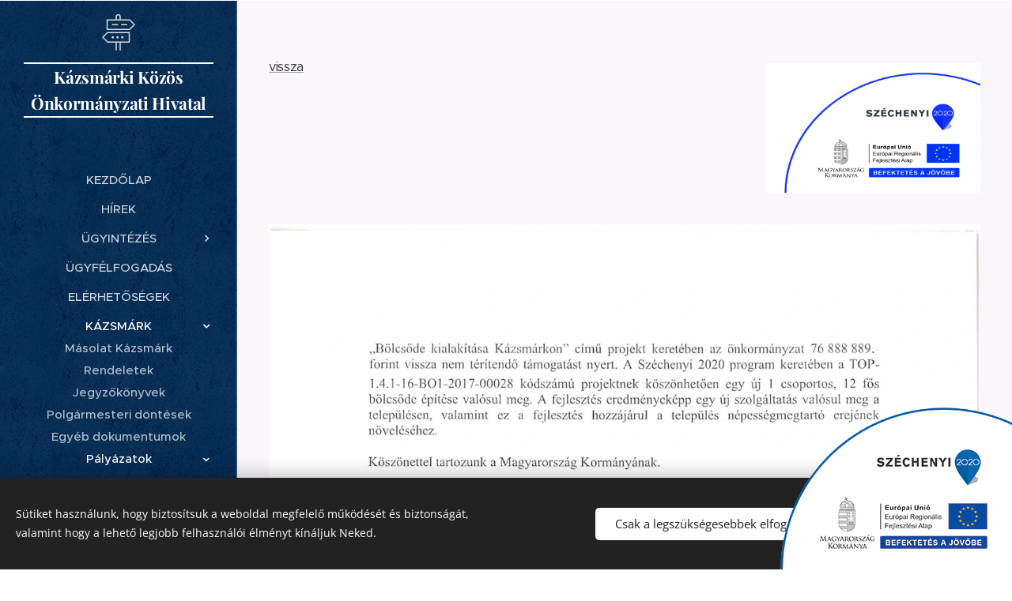

--- FILE ---
content_type: text/html; charset=UTF-8
request_url: https://kozoshivatalkazsmark.webnode.hu/kazsmark/palyazat/top-141/
body_size: 17781
content:
<!DOCTYPE html>
<html class="no-js" prefix="og: https://ogp.me/ns#" lang="hu">
<head><link rel="preconnect" href="https://duyn491kcolsw.cloudfront.net" crossorigin><link rel="preconnect" href="https://fonts.gstatic.com" crossorigin><meta charset="utf-8"><link rel="icon" href="https://duyn491kcolsw.cloudfront.net/files/2d/2di/2div3h.svg?ph=1810f04a35" type="image/svg+xml" sizes="any"><link rel="icon" href="https://duyn491kcolsw.cloudfront.net/files/07/07f/07fzq8.svg?ph=1810f04a35" type="image/svg+xml" sizes="16x16"><link rel="icon" href="https://duyn491kcolsw.cloudfront.net/files/1j/1j3/1j3767.ico?ph=1810f04a35"><link rel="apple-touch-icon" href="https://duyn491kcolsw.cloudfront.net/files/1j/1j3/1j3767.ico?ph=1810f04a35"><link rel="icon" href="https://duyn491kcolsw.cloudfront.net/files/1j/1j3/1j3767.ico?ph=1810f04a35">
    <meta http-equiv="X-UA-Compatible" content="IE=edge">
    <title>Kázsmárk - TOP-1.4.1-16-BO1-2017-00028</title>
    <meta name="viewport" content="width=device-width,initial-scale=1">
    <meta name="msapplication-tap-highlight" content="no">
    
    <link href="https://duyn491kcolsw.cloudfront.net/files/0r/0rk/0rklmm.css?ph=1810f04a35" media="print" rel="stylesheet">
    <link href="https://duyn491kcolsw.cloudfront.net/files/2e/2e5/2e5qgh.css?ph=1810f04a35" media="screen and (min-width:100000em)" rel="stylesheet" data-type="cq" disabled>
    <link rel="stylesheet" href="https://duyn491kcolsw.cloudfront.net/files/41/41k/41kc5i.css?ph=1810f04a35"><link rel="stylesheet" href="https://duyn491kcolsw.cloudfront.net/files/3b/3b2/3b2e8e.css?ph=1810f04a35" media="screen and (min-width:37.5em)"><link rel="stylesheet" href="https://duyn491kcolsw.cloudfront.net/files/2v/2vp/2vpyx8.css?ph=1810f04a35" data-wnd_color_scheme_file=""><link rel="stylesheet" href="https://duyn491kcolsw.cloudfront.net/files/34/34q/34qmjb.css?ph=1810f04a35" data-wnd_color_scheme_desktop_file="" media="screen and (min-width:37.5em)" disabled=""><link rel="stylesheet" href="https://duyn491kcolsw.cloudfront.net/files/3e/3ez/3ezykj.css?ph=1810f04a35" data-wnd_additive_color_file=""><link rel="stylesheet" href="https://duyn491kcolsw.cloudfront.net/files/4a/4ao/4ao7pp.css?ph=1810f04a35" data-wnd_typography_file=""><link rel="stylesheet" href="https://duyn491kcolsw.cloudfront.net/files/1x/1xu/1xuc5m.css?ph=1810f04a35" data-wnd_typography_desktop_file="" media="screen and (min-width:37.5em)" disabled=""><script>(()=>{let e=!1;const t=()=>{if(!e&&window.innerWidth>=600){for(let e=0,t=document.querySelectorAll('head > link[href*="css"][media="screen and (min-width:37.5em)"]');e<t.length;e++)t[e].removeAttribute("disabled");e=!0}};t(),window.addEventListener("resize",t),"container"in document.documentElement.style||fetch(document.querySelector('head > link[data-type="cq"]').getAttribute("href")).then((e=>{e.text().then((e=>{const t=document.createElement("style");document.head.appendChild(t),t.appendChild(document.createTextNode(e)),import("https://duyn491kcolsw.cloudfront.net/client/js.polyfill/container-query-polyfill.modern.js").then((()=>{let e=setInterval((function(){document.body&&(document.body.classList.add("cq-polyfill-loaded"),clearInterval(e))}),100)}))}))}))})()</script>
<link rel="preload stylesheet" href="https://duyn491kcolsw.cloudfront.net/files/2m/2m8/2m8msc.css?ph=1810f04a35" as="style"><meta name="description" content="vissza"><meta name="keywords" content=""><meta name="generator" content="Webnode 2"><meta name="apple-mobile-web-app-capable" content="no"><meta name="apple-mobile-web-app-status-bar-style" content="black"><meta name="format-detection" content="telephone=no">

<meta property="og:url" content="https://kozoshivatalkazsmark.webnode.hu/kazsmark/palyazat/top-141/"><meta property="og:title" content="Kázsmárk - TOP-1.4.1-16-BO1-2017-00028"><meta property="og:type" content="article"><meta property="og:description" content="vissza"><meta property="og:site_name" content="kozoshivatalkazsmark"><meta property="og:image" content="https://1810f04a35.clvaw-cdnwnd.com/51520ebd941dfeebb2937a1bf054120f/200000541-1c5341c536/700/infoblokk_kedv_final_RGB_ERFA%20%281%29.jpg?ph=1810f04a35"><meta property="og:article:published_time" content="2023-01-23T00:00:00+0100"><meta name="robots" content="index,follow"><link rel="canonical" href="https://kozoshivatalkazsmark.webnode.hu/kazsmark/palyazat/top-141/"><script>window.checkAndChangeSvgColor=function(c){try{var a=document.getElementById(c);if(a){c=[["border","borderColor"],["outline","outlineColor"],["color","color"]];for(var h,b,d,f=[],e=0,m=c.length;e<m;e++)if(h=window.getComputedStyle(a)[c[e][1]].replace(/\s/g,"").match(/^rgb[a]?\(([0-9]{1,3}),([0-9]{1,3}),([0-9]{1,3})/i)){b="";for(var g=1;3>=g;g++)b+=("0"+parseInt(h[g],10).toString(16)).slice(-2);"0"===b.charAt(0)&&(d=parseInt(b.substr(0,2),16),d=Math.max(16,d),b=d.toString(16)+b.slice(-4));f.push(c[e][0]+"="+b)}if(f.length){var k=a.getAttribute("data-src"),l=k+(0>k.indexOf("?")?"?":"&")+f.join("&");a.src!=l&&(a.src=l,a.outerHTML=a.outerHTML)}}}catch(n){}};</script></head>
<body class="l wt-page ac-i ac-n l-sidebar l-d-none b-btn-r b-btn-s-l b-btn-dn b-btn-bw-1 img-d-n img-t-o img-h-z line-solid b-e-ds lbox-d c-s-n   wnd-fe"><noscript>
				<iframe
				 src="https://www.googletagmanager.com/ns.html?id=GTM-542MMSL"
				 height="0"
				 width="0"
				 style="display:none;visibility:hidden"
				 >
				 </iframe>
			</noscript>

<div class="wnd-page l-page cs-gray ac-amber t-t-fs-m t-t-fw-m t-t-sp-n t-t-d-n t-s-fs-s t-s-fw-m t-s-sp-n t-s-d-n t-p-fs-s t-p-fw-m t-p-sp-n t-h-fs-s t-h-fw-m t-h-sp-n t-bq-fs-m t-bq-fw-m t-bq-sp-n t-bq-d-l t-btn-fw-l t-nav-fw-s t-pd-fw-s t-nav-tt-u">
    <div class="l-w t cf t-24">
        <div class="l-bg cf">
            <div class="s-bg-l">
                
                
            </div>
        </div>
        <header class="l-h cf">
            <div class="sw cf">
	<div class="sw-c cf"><section data-space="true" class="s s-hn s-hn-sidebar wnd-mt-sidebar menu-default s-hn-slogan logo-sidebar sc-m wnd-background-pattern  hm-hidden wnd-nav-border wnd-nav-sticky">
	<div class="s-w">
		<div class="s-o">
			<div class="s-bg">
                <div class="s-bg-l wnd-background-pattern" style="background-image:url('https://duyn491kcolsw.cloudfront.net/files/0s/0s8/0s8gu2.png?ph=1810f04a35')">
                    
                    
                </div>
			</div>
			<div class="h-w h-f wnd-fixed">
				<div class="s-i">
					<div class="n-l">
						<div class="s-c menu-nav">
							<div class="logo-block">
								<div class="b b-l logo logo-borders logo-nb playfair-display wnd-logo-with-text wnd-iar-1-1 logo-21 b-ls-s">
	<div class="b-l-c logo-content">
		<a class="b-l-link logo-link" href="/home/">

			

			<div class="b-l-embed logo-embed">
				<div class="b-l-embed-w logo-embed-cell">
					<embed class="b-l-embed-svg logo-svg" id="wnd_LogoBlock_4364_img" type="image/svg+xml" style="aspect-ratio:100/100;" data-src="https://duyn491kcolsw.cloudfront.net/files/2n/2n0/2n0wrv.svg?ph=1810f04a35">
				<script>checkAndChangeSvgColor('wnd_LogoBlock_4364_img');window.addEventListener('resize', function(event){checkAndChangeSvgColor('wnd_LogoBlock_4364_img');}, true);</script></div>
			</div>

			<div class="b-l-br logo-br"></div>

			<div class="b-l-text logo-text-wrapper">
				<div class="b-l-text-w logo-text">
					<span class="b-l-text-c logo-text-cell"><strong>Kázsmárki Közös Önkormányzati </strong><strong>Hivatal</strong></span>
				</div>
			</div>

		</a>
	</div>
</div>
								<div class="logo-slogan claim">
									<span class="sit b claim-default claim-nb slogan-15">
	<span class="sit-w"><span class="sit-c"></span></span>
</span>
								</div>
							</div>

                            <div class="nav-wrapper">

                                <div class="cart-block">
                                    
                                </div>

                                

                                <div id="menu-mobile">
                                    <a href="#" id="menu-submit"><span></span>Menü</a>
                                </div>

                                <div id="menu-block">
                                    <nav id="menu" data-type="vertical"><div class="menu-font menu-wrapper">
	<a href="#" class="menu-close" rel="nofollow" title="Close Menu"></a>
	<ul role="menubar" aria-label="Menü" class="level-1">
		<li role="none" class="wnd-homepage">
			<a class="menu-item" role="menuitem" href="/home/"><span class="menu-item-text">Kezdőlap</span></a>
			
		</li><li role="none">
			<a class="menu-item" role="menuitem" href="/hirek/"><span class="menu-item-text">Hírek</span></a>
			
		</li><li role="none" class="wnd-with-submenu">
			<a class="menu-item" role="menuitem" href="/ugyintezes/"><span class="menu-item-text">Ügyintézés</span></a>
			<ul role="menubar" aria-label="Menü" class="level-2">
		<li role="none">
			<a class="menu-item" role="menuitem" href="/ugytipusok/"><span class="menu-item-text">Ügytípusok</span></a>
			
		</li>
	</ul>
		</li><li role="none">
			<a class="menu-item" role="menuitem" href="/ugyfelfogadas/"><span class="menu-item-text">Ügyfélfogadás</span></a>
			
		</li><li role="none">
			<a class="menu-item" role="menuitem" href="/elerhetoseg/"><span class="menu-item-text">Elérhetőségek</span></a>
			
		</li><li role="none" class="wnd-active-path wnd-with-submenu">
			<a class="menu-item" role="menuitem" href="/kazsmark/"><span class="menu-item-text">Kázsmárk</span></a>
			<ul role="menubar" aria-label="Menü" class="level-2">
		<li role="none">
			<a class="menu-item" role="menuitem" href="/masolat-kazsmark/"><span class="menu-item-text">Másolat Kázsmárk</span></a>
			
		</li><li role="none">
			<a class="menu-item" role="menuitem" href="/kazsmark/rendelet/1/"><span class="menu-item-text">Rendeletek</span></a>
			
		</li><li role="none">
			<a class="menu-item" role="menuitem" href="/kazsmark/jegyzokonyv/1/"><span class="menu-item-text">Jegyzőkönyvek</span></a>
			
		</li><li role="none">
			<a class="menu-item" role="menuitem" href="/kazsmark/polgarmesteri-dontesek/"><span class="menu-item-text">Polgármesteri döntések</span></a>
			
		</li><li role="none">
			<a class="menu-item" role="menuitem" href="/kazsmark/egyeb-dokumentum/"><span class="menu-item-text">Egyéb dokumentumok</span></a>
			
		</li><li role="none" class="wnd-active-path wnd-with-submenu">
			<a class="menu-item" role="menuitem" href="/kazsmark/palyazat/"><span class="menu-item-text">Pályázatok</span></a>
			<ul role="menubar" aria-label="Menü" class="level-3">
		<li role="none">
			<a class="menu-item" role="menuitem" href="/kehop-2-1-3-15-2016-00031-emo-1/"><span class="menu-item-text">KEHOP-2.1.3-15-2016-00031 ÉMO 1</span></a>
			
		</li><li role="none">
			<a class="menu-item" role="menuitem" href="/kofop-1-2-1-vekop-16-2016-00634/"><span class="menu-item-text">KÖFOP-1.2.1.-VEKOP-16-2016-00634</span></a>
			
		</li><li role="none">
			<a class="menu-item" role="menuitem" href="/kazsmark/palyazat/efop-162/"><span class="menu-item-text">EFOP-1.6.2-16-2017-00058</span></a>
			
		</li><li role="none">
			<a class="menu-item" role="menuitem" href="/kazsmark/palyazat/efop-241/"><span class="menu-item-text">EFOP-2.4.1-16-2017-00068</span></a>
			
		</li><li role="none" class="wnd-active wnd-active-path">
			<a class="menu-item" role="menuitem" href="/kazsmark/palyazat/top-141/"><span class="menu-item-text">TOP-1.4.1-16-BO1-2017-00028</span></a>
			
		</li><li role="none">
			<a class="menu-item" role="menuitem" href="/magyar-falu-program/"><span class="menu-item-text">Magyar Falu Program</span></a>
			
		</li><li role="none" class="wnd-with-submenu">
			<a class="menu-item" role="menuitem" href="/hvi/"><span class="menu-item-text">HVI</span></a>
			<ul role="menubar" aria-label="Menü" class="level-3 level-max">
		<li role="none">
			<a class="menu-item" role="menuitem" href="/hvi/hvb-kazsmark/"><span class="menu-item-text">HVB Kázsmárk</span></a>
			
		</li><li role="none">
			<a class="menu-item" role="menuitem" href="/hvi/hvb-leh/"><span class="menu-item-text">HVB Léh</span></a>
			
		</li><li role="none">
			<a class="menu-item" role="menuitem" href="/hvi/hvb-rasonysapberencs/"><span class="menu-item-text">HVB Rásonysápberencs</span></a>
			
		</li>
	</ul>
		</li>
	</ul>
		</li>
	</ul>
		</li><li role="none" class="wnd-with-submenu">
			<a class="menu-item" role="menuitem" href="/rasonysapberencs/"><span class="menu-item-text">Rásonysápberencs</span></a>
			<ul role="menubar" aria-label="Menü" class="level-2">
		<li role="none" class="wnd-with-submenu">
			<a class="menu-item" role="menuitem" href="/rasonysapberencs/jegyzokonyv/1/"><span class="menu-item-text">Jegyzőkönyvek</span></a>
			<ul role="menubar" aria-label="Menü" class="level-3">
		<li role="none">
			<a class="menu-item" role="menuitem" href="/rasonysapberencs/rendelet1/"><span class="menu-item-text">Rendeletek</span></a>
			
		</li>
	</ul>
		</li><li role="none">
			<a class="menu-item" role="menuitem" href="/rasonysapberencs/polgarmesteri-dontesek/"><span class="menu-item-text">Polgármesteri döntések</span></a>
			
		</li><li role="none">
			<a class="menu-item" role="menuitem" href="/rasonysapberencs/egyeb-dokumentum/"><span class="menu-item-text">Egyéb dokumentumok</span></a>
			
		</li><li role="none" class="wnd-with-submenu">
			<a class="menu-item" role="menuitem" href="/rasonysapberencs/palyazat/"><span class="menu-item-text">Pályázatok</span></a>
			<ul role="menubar" aria-label="Menü" class="level-3">
		<li role="none">
			<a class="menu-item" role="menuitem" href="/efop-3-9-2-16-2017-00029/"><span class="menu-item-text">EFOP-3.9.2-16-2017-00029</span></a>
			
		</li>
	</ul>
		</li>
	</ul>
		</li><li role="none" class="wnd-with-submenu">
			<a class="menu-item" role="menuitem" href="/leh/"><span class="menu-item-text">Léh</span></a>
			<ul role="menubar" aria-label="Menü" class="level-2">
		<li role="none">
			<a class="menu-item" role="menuitem" href="/leh/rendelet/1/"><span class="menu-item-text">Rendeletek</span></a>
			
		</li><li role="none">
			<a class="menu-item" role="menuitem" href="/leh/jegyzokonyv/1/"><span class="menu-item-text">Jegyzőkönyvek</span></a>
			
		</li><li role="none">
			<a class="menu-item" role="menuitem" href="/leh/polgarmesteri-dontesek/"><span class="menu-item-text">Polgármesteri döntések</span></a>
			
		</li><li role="none">
			<a class="menu-item" role="menuitem" href="/leh/egyeb-dokumentum/"><span class="menu-item-text">Egyéb dokumentumok</span></a>
			
		</li><li role="none">
			<a class="menu-item" role="menuitem" href="/leh/palyazat/"><span class="menu-item-text">Pályázatok</span></a>
			
		</li>
	</ul>
		</li><li role="none">
			<a class="menu-item" role="menuitem" href="/nagykinizs/rendelet/"><span class="menu-item-text">NAGYKINIZS</span></a>
			
		</li><li role="none" class="wnd-with-submenu">
			<a class="menu-item" role="menuitem" href="/ovodak/"><span class="menu-item-text">Óvodák</span></a>
			<ul role="menubar" aria-label="Menü" class="level-2">
		<li role="none">
			<a class="menu-item" role="menuitem" href="/ovodak/kazsmarki-szivarvany-ovoda-es-konyha/"><span class="menu-item-text">Kázsmárki Szivárvány Óvoda és Konyha</span></a>
			
		</li>
	</ul>
		</li><li role="none" class="wnd-with-submenu">
			<a class="menu-item" role="menuitem" href="/nemzetisegi-onkormanyzatok/"><span class="menu-item-text">Nemzetiségi Önkormányzatok</span></a>
			<ul role="menubar" aria-label="Menü" class="level-2">
		<li role="none">
			<a class="menu-item" role="menuitem" href="/nemzetisegi-onkormanyzatok/leh-rno/"><span class="menu-item-text">Léh RNÖ</span></a>
			
		</li><li role="none">
			<a class="menu-item" role="menuitem" href="/nemzetisegi-onkormanyzatok/kazsmark-rno/"><span class="menu-item-text">Kázsmárk RNÖ</span></a>
			
		</li><li role="none">
			<a class="menu-item" role="menuitem" href="/nemzetisegi-onkormanyzatok/rasonysapberencs-cno/"><span class="menu-item-text">Rásonysápberencs CNÖ</span></a>
			
		</li>
	</ul>
		</li><li role="none">
			<a class="menu-item" role="menuitem" href="/nyomtatvany/"><span class="menu-item-text">Nyomtatványok</span></a>
			
		</li><li role="none" class="wnd-with-submenu">
			<a class="menu-item" role="menuitem" href="/csaladsegito-es-gyermekjoleti-szolgaltatas/"><span class="menu-item-text">Család és Gyermekjóléti Szolgálat</span></a>
			<ul role="menubar" aria-label="Menü" class="level-2">
		<li role="none" class="wnd-with-submenu">
			<a class="menu-item" role="menuitem" href="/szabadidos-programok/"><span class="menu-item-text">Szabadidős programok</span></a>
			<ul role="menubar" aria-label="Menü" class="level-3">
		<li role="none">
			<a class="menu-item" role="menuitem" href="/ovodak/lehi-ringato-ovoda-es-konyha/"><span class="menu-item-text">Léhi Ringató Óvoda és Konyha</span></a>
			
		</li>
	</ul>
		</li>
	</ul>
		</li>
	</ul>
	<span class="more-text">Továbbiak</span>
</div></nav>
                                    <div class="scrollup"></div>
                                    <div class="scrolldown"></div>
                                </div>

                            </div>
						</div>
					</div>
				</div>
			</div>
		</div>
	</div>
</section></div>
</div>
        </header>
        <main class="l-m cf">
            <div class="sw cf">
	<div class="sw-c cf"><section class="s s-hm s-hm-hidden wnd-h-hidden cf sc-w   hn-slogan"></section><section class="s s-basic cf sc-b   wnd-w-narrow wnd-s-normal wnd-h-auto">
	<div class="s-w cf">
		<div class="s-o s-fs cf">
			<div class="s-bg cf">
				<div class="s-bg-l">
                    
					
				</div>
			</div>
			<div class="s-c s-fs cf">
				<div class="ez cf">
	<div class="ez-c"><div class="cw cf">
	<div class="cw-c cf"><div class="c cf" style="width:66.872%;">
	<div class="c-c cf"><div class="b b-text cf">
	<div class="b-c b-text-c b-s b-s-t60 b-s-b60 b-cs cf"><p><a href="/kazsmark/palyazat/">vissza</a><br></p></div>
</div></div>
</div><div class="c cf" style="width:33.128%;">
	<div class="c-c cf"><div class="b-img b-img-default b b-s cf wnd-orientation-landscape wnd-type-image img-s-n" style="margin-left:0;margin-right:0;" id="wnd_ImageBlock_30253">
	<div class="b-img-w">
		<div class="b-img-c" style="padding-bottom:60.43%;text-align:center;">
            <picture><source type="image/webp" srcset="https://1810f04a35.clvaw-cdnwnd.com/51520ebd941dfeebb2937a1bf054120f/200002034-bbb4bbbb4e/450/infoblokk_kedv_final_RGB_ERFA%20%281%29.webp?ph=1810f04a35 450w, https://1810f04a35.clvaw-cdnwnd.com/51520ebd941dfeebb2937a1bf054120f/200002034-bbb4bbbb4e/700/infoblokk_kedv_final_RGB_ERFA%20%281%29.webp?ph=1810f04a35 700w, https://1810f04a35.clvaw-cdnwnd.com/51520ebd941dfeebb2937a1bf054120f/200002034-bbb4bbbb4e/infoblokk_kedv_final_RGB_ERFA%20%281%29.webp?ph=1810f04a35 1453w" sizes="(min-width: 600px) calc(100vw * 0.75), 100vw" ><img id="wnd_ImageBlock_30253_img" src="https://1810f04a35.clvaw-cdnwnd.com/51520ebd941dfeebb2937a1bf054120f/200000541-1c5341c536/infoblokk_kedv_final_RGB_ERFA%20%281%29.jpg?ph=1810f04a35" alt="" width="1453" height="1004" loading="lazy" style="top:0%;left:0%;width:100%;height:100.00219668805%;position:absolute;" ></picture>
			</div>
		
	</div>
</div></div>
</div></div>
</div><div class="b-img b-img-default b b-s cf wnd-orientation-portrait wnd-type-image img-s-n" style="margin-left:0;margin-right:0;" id="wnd_ImageBlock_81427">
	<div class="b-img-w">
		<div class="b-img-c" style="padding-bottom:142.75%;text-align:center;">
            <picture><source type="image/webp" srcset="https://1810f04a35.clvaw-cdnwnd.com/51520ebd941dfeebb2937a1bf054120f/200002069-d6371d6374/450/210625103532_0001.webp?ph=1810f04a35 315w, https://1810f04a35.clvaw-cdnwnd.com/51520ebd941dfeebb2937a1bf054120f/200002069-d6371d6374/700/210625103532_0001.webp?ph=1810f04a35 490w, https://1810f04a35.clvaw-cdnwnd.com/51520ebd941dfeebb2937a1bf054120f/200002069-d6371d6374/210625103532_0001.webp?ph=1810f04a35 1345w" sizes="100vw" ><img id="wnd_ImageBlock_81427_img" src="https://1810f04a35.clvaw-cdnwnd.com/51520ebd941dfeebb2937a1bf054120f/200000854-3df093df0c/210625103532_0001.jpg?ph=1810f04a35" alt="" width="1345" height="1920" loading="lazy" style="top:0%;left:0%;width:100%;height:100%;position:absolute;" ></picture>
			</div>
		
	</div>
</div><div class="gal-app b-gal b b-s" id="wnd_PhotoGalleryBlock_51603" data-content="{&quot;variant&quot;:&quot;default&quot;,&quot;gridCount&quot;:3,&quot;id&quot;:&quot;wnd_PhotoGalleryBlock_51603&quot;,&quot;items&quot;:[{&quot;id&quot;:200000856,&quot;title&quot;:&quot;&quot;,&quot;orientation&quot;:&quot;landscape&quot;,&quot;aspectRatio&quot;:&quot;3:2&quot;,&quot;size&quot;:{&quot;width&quot;:1920,&quot;height&quot;:1280},&quot;img&quot;:{&quot;mimeType&quot;:&quot;image/jpeg&quot;,&quot;src&quot;:&quot;https://1810f04a35.clvaw-cdnwnd.com/51520ebd941dfeebb2937a1bf054120f/200000856-e20c5e20c7/b%C3%B6lcsi2.JPG?ph=1810f04a35&quot;},&quot;sources&quot;:[{&quot;mimeType&quot;:&quot;image/jpeg&quot;,&quot;sizes&quot;:[{&quot;width&quot;:450,&quot;height&quot;:300,&quot;src&quot;:&quot;https://1810f04a35.clvaw-cdnwnd.com/51520ebd941dfeebb2937a1bf054120f/200000856-e20c5e20c7/450/b%C3%B6lcsi2.JPG?ph=1810f04a35&quot;},{&quot;width&quot;:700,&quot;height&quot;:467,&quot;src&quot;:&quot;https://1810f04a35.clvaw-cdnwnd.com/51520ebd941dfeebb2937a1bf054120f/200000856-e20c5e20c7/700/b%C3%B6lcsi2.JPG?ph=1810f04a35&quot;},{&quot;width&quot;:1920,&quot;height&quot;:1280,&quot;src&quot;:&quot;https://1810f04a35.clvaw-cdnwnd.com/51520ebd941dfeebb2937a1bf054120f/200000856-e20c5e20c7/b%C3%B6lcsi2.JPG?ph=1810f04a35&quot;}]},{&quot;mimeType&quot;:&quot;image/webp&quot;,&quot;sizes&quot;:[{&quot;width&quot;:450,&quot;height&quot;:300,&quot;src&quot;:&quot;https://1810f04a35.clvaw-cdnwnd.com/51520ebd941dfeebb2937a1bf054120f/200002071-eda36eda3a/450/b%C3%B6lcsi2.webp?ph=1810f04a35&quot;},{&quot;width&quot;:700,&quot;height&quot;:467,&quot;src&quot;:&quot;https://1810f04a35.clvaw-cdnwnd.com/51520ebd941dfeebb2937a1bf054120f/200002071-eda36eda3a/700/b%C3%B6lcsi2.webp?ph=1810f04a35&quot;},{&quot;width&quot;:1920,&quot;height&quot;:1280,&quot;src&quot;:&quot;https://1810f04a35.clvaw-cdnwnd.com/51520ebd941dfeebb2937a1bf054120f/200002071-eda36eda3a/b%C3%B6lcsi2.webp?ph=1810f04a35&quot;}]}]},{&quot;id&quot;:200000857,&quot;title&quot;:&quot;&quot;,&quot;orientation&quot;:&quot;landscape&quot;,&quot;aspectRatio&quot;:&quot;3:2&quot;,&quot;size&quot;:{&quot;width&quot;:1920,&quot;height&quot;:1280},&quot;img&quot;:{&quot;mimeType&quot;:&quot;image/jpeg&quot;,&quot;src&quot;:&quot;https://1810f04a35.clvaw-cdnwnd.com/51520ebd941dfeebb2937a1bf054120f/200000857-f372ef3730/b%C3%B6lcsi1.JPG?ph=1810f04a35&quot;},&quot;sources&quot;:[{&quot;mimeType&quot;:&quot;image/jpeg&quot;,&quot;sizes&quot;:[{&quot;width&quot;:450,&quot;height&quot;:300,&quot;src&quot;:&quot;https://1810f04a35.clvaw-cdnwnd.com/51520ebd941dfeebb2937a1bf054120f/200000857-f372ef3730/450/b%C3%B6lcsi1.JPG?ph=1810f04a35&quot;},{&quot;width&quot;:700,&quot;height&quot;:467,&quot;src&quot;:&quot;https://1810f04a35.clvaw-cdnwnd.com/51520ebd941dfeebb2937a1bf054120f/200000857-f372ef3730/700/b%C3%B6lcsi1.JPG?ph=1810f04a35&quot;},{&quot;width&quot;:1920,&quot;height&quot;:1280,&quot;src&quot;:&quot;https://1810f04a35.clvaw-cdnwnd.com/51520ebd941dfeebb2937a1bf054120f/200000857-f372ef3730/b%C3%B6lcsi1.JPG?ph=1810f04a35&quot;}]},{&quot;mimeType&quot;:&quot;image/webp&quot;,&quot;sizes&quot;:[{&quot;width&quot;:450,&quot;height&quot;:300,&quot;src&quot;:&quot;https://1810f04a35.clvaw-cdnwnd.com/51520ebd941dfeebb2937a1bf054120f/200002072-2adea2aded/450/b%C3%B6lcsi1.webp?ph=1810f04a35&quot;},{&quot;width&quot;:700,&quot;height&quot;:467,&quot;src&quot;:&quot;https://1810f04a35.clvaw-cdnwnd.com/51520ebd941dfeebb2937a1bf054120f/200002072-2adea2aded/700/b%C3%B6lcsi1.webp?ph=1810f04a35&quot;},{&quot;width&quot;:1920,&quot;height&quot;:1280,&quot;src&quot;:&quot;https://1810f04a35.clvaw-cdnwnd.com/51520ebd941dfeebb2937a1bf054120f/200002072-2adea2aded/b%C3%B6lcsi1.webp?ph=1810f04a35&quot;}]}]},{&quot;id&quot;:200000855,&quot;title&quot;:&quot;&quot;,&quot;orientation&quot;:&quot;landscape&quot;,&quot;aspectRatio&quot;:&quot;3:2&quot;,&quot;size&quot;:{&quot;width&quot;:1920,&quot;height&quot;:1280},&quot;img&quot;:{&quot;mimeType&quot;:&quot;image/jpeg&quot;,&quot;src&quot;:&quot;https://1810f04a35.clvaw-cdnwnd.com/51520ebd941dfeebb2937a1bf054120f/200000855-56d7a56d7c/b%C3%B6lcsi3.JPG?ph=1810f04a35&quot;},&quot;sources&quot;:[{&quot;mimeType&quot;:&quot;image/jpeg&quot;,&quot;sizes&quot;:[{&quot;width&quot;:450,&quot;height&quot;:300,&quot;src&quot;:&quot;https://1810f04a35.clvaw-cdnwnd.com/51520ebd941dfeebb2937a1bf054120f/200000855-56d7a56d7c/450/b%C3%B6lcsi3.JPG?ph=1810f04a35&quot;},{&quot;width&quot;:700,&quot;height&quot;:467,&quot;src&quot;:&quot;https://1810f04a35.clvaw-cdnwnd.com/51520ebd941dfeebb2937a1bf054120f/200000855-56d7a56d7c/700/b%C3%B6lcsi3.JPG?ph=1810f04a35&quot;},{&quot;width&quot;:1920,&quot;height&quot;:1280,&quot;src&quot;:&quot;https://1810f04a35.clvaw-cdnwnd.com/51520ebd941dfeebb2937a1bf054120f/200000855-56d7a56d7c/b%C3%B6lcsi3.JPG?ph=1810f04a35&quot;}]},{&quot;mimeType&quot;:&quot;image/webp&quot;,&quot;sizes&quot;:[{&quot;width&quot;:450,&quot;height&quot;:300,&quot;src&quot;:&quot;https://1810f04a35.clvaw-cdnwnd.com/51520ebd941dfeebb2937a1bf054120f/200002070-0262f02634/450/b%C3%B6lcsi3.webp?ph=1810f04a35&quot;},{&quot;width&quot;:700,&quot;height&quot;:467,&quot;src&quot;:&quot;https://1810f04a35.clvaw-cdnwnd.com/51520ebd941dfeebb2937a1bf054120f/200002070-0262f02634/700/b%C3%B6lcsi3.webp?ph=1810f04a35&quot;},{&quot;width&quot;:1920,&quot;height&quot;:1280,&quot;src&quot;:&quot;https://1810f04a35.clvaw-cdnwnd.com/51520ebd941dfeebb2937a1bf054120f/200002070-0262f02634/b%C3%B6lcsi3.webp?ph=1810f04a35&quot;}]}]}]}">
</div><div class="b-img b-img-default b b-s cf wnd-orientation-portrait wnd-type-image img-s-n" style="margin-left:0;margin-right:0;" id="wnd_ImageBlock_29650">
	<div class="b-img-w">
		<div class="b-img-c" style="padding-bottom:105.61%;text-align:center;">
            <picture><source type="image/webp" srcset="https://1810f04a35.clvaw-cdnwnd.com/51520ebd941dfeebb2937a1bf054120f/200002068-558ca558cd/450/K%C3%A1zsm%C3%A1rk%20honlapi%20t%C3%A1j%C3%A9koztat%C3%B3%20_1_.webp?ph=1810f04a35 426w, https://1810f04a35.clvaw-cdnwnd.com/51520ebd941dfeebb2937a1bf054120f/200002068-558ca558cd/700/K%C3%A1zsm%C3%A1rk%20honlapi%20t%C3%A1j%C3%A9koztat%C3%B3%20_1_.webp?ph=1810f04a35 663w, https://1810f04a35.clvaw-cdnwnd.com/51520ebd941dfeebb2937a1bf054120f/200002068-558ca558cd/K%C3%A1zsm%C3%A1rk%20honlapi%20t%C3%A1j%C3%A9koztat%C3%B3%20_1_.webp?ph=1810f04a35 1818w" sizes="100vw" ><img id="wnd_ImageBlock_29650_img" src="https://1810f04a35.clvaw-cdnwnd.com/51520ebd941dfeebb2937a1bf054120f/200000540-61a1861a1b/K%C3%A1zsm%C3%A1rk%20honlapi%20t%C3%A1j%C3%A9koztat%C3%B3%20_1_.jpg?ph=1810f04a35" alt="" width="1818" height="1920" loading="lazy" style="top:0%;left:0%;width:100%;height:100%;position:absolute;" ></picture>
			</div>
		
	</div>
</div></div>
</div>
			</div>
		</div>
	</div>
</section></div>
</div>
        </main>
        <footer class="l-f cf">
            <div class="sw cf">
	<div class="sw-c cf"><section data-wn-border-element="s-f-border" class="s s-f s-f-basic s-f-simple sc-w   wnd-w-narrow wnd-s-normal">
	<div class="s-w">
		<div class="s-o">
			<div class="s-bg">
                <div class="s-bg-l">
                    
                    
                </div>
			</div>
			<div class="s-c s-f-l-w s-f-border">
				<div class="s-f-l b-s b-s-t0 b-s-b0">
					<div class="s-f-l-c s-f-l-c-first">
						<div class="s-f-cr"><span class="it b link">
	<span class="it-c"></span>
</span></div>
						<div class="s-f-sf">
                            <span class="sf b">
<span class="sf-content sf-c link">Az oldalt a <a href="https://www.webnode.hu?utm_source=text&utm_medium=footer&utm_campaign=free1&utm_content=wnd2" rel="nofollow noopener" target="_blank">Webnode</a> működteti</span>
</span>
                            <span class="sf-cbr link">
    <a href="#" rel="nofollow">Sütik</a>
</span>
                            
                            
                            
                        </div>
					</div>
					<div class="s-f-l-c s-f-l-c-last">
						<div class="s-f-lang lang-select cf">
	
</div>
					</div>
                    <div class="s-f-l-c s-f-l-c-currency">
                        <div class="s-f-ccy ccy-select cf">
	
</div>
                    </div>
				</div>
			</div>
		</div>
	</div>
</section></div>
</div>
        </footer>
    </div>
    
</div>
<section class="cb cb-dark" id="cookiebar" style="display:none;" id="cookiebar" style="display:none;">
	<div class="cb-bar cb-scrollable">
		<div class="cb-bar-c">
			<div class="cb-bar-text">Sütiket használunk, hogy biztosítsuk a weboldal megfelelő működését és biztonságát, valamint hogy a lehető legjobb felhasználói élményt kínáljuk Neked.</div>
			<div class="cb-bar-buttons">
				<button class="cb-button cb-close-basic" data-action="accept-necessary">
					<span class="cb-button-content">Csak a legszükségesebbek elfogadása</span>
				</button>
				<button class="cb-button cb-close-basic" data-action="accept-all">
					<span class="cb-button-content">Összes elfogadása</span>
				</button>
				
			</div>
		</div>
        <div class="cb-close cb-close-basic" data-action="accept-necessary"></div>
	</div>

	<div class="cb-popup cb-light close">
		<div class="cb-popup-c">
			<div class="cb-popup-head">
				<h3 class="cb-popup-title">Haladó beállítások</h3>
				<p class="cb-popup-text">Itt testreszabhatod a süti beállításokat. Engedélyezd vagy tiltsd le a következő kategóriákat, és mentsd el a módosításokat.</p>
			</div>
			<div class="cb-popup-options cb-scrollable">
				<div class="cb-option">
					<input class="cb-option-input" type="checkbox" id="necessary" name="necessary" readonly="readonly" disabled="disabled" checked="checked">
                    <div class="cb-option-checkbox"></div>
                    <label class="cb-option-label" for="necessary">Szükséges sütik</label>
					<div class="cb-option-text"></div>
				</div>
			</div>
			<div class="cb-popup-footer">
				<button class="cb-button cb-save-popup" data-action="advanced-save">
					<span class="cb-button-content">Mentés</span>
				</button>
			</div>
			<div class="cb-close cb-close-popup" data-action="close"></div>
		</div>
	</div>
</section>

<img src="https://www.leh.hu/kazsmark/infoblokk_erfa.png" border="0" style="position: fixed; bottom: 0px; right: 0%; z-index: 2000;" /><script src="https://duyn491kcolsw.cloudfront.net/files/3e/3em/3eml8v.js?ph=1810f04a35" crossorigin="anonymous" type="module"></script><script>document.querySelector(".wnd-fe")&&[...document.querySelectorAll(".c")].forEach((e=>{const t=e.querySelector(".b-text:only-child");t&&""===t.querySelector(".b-text-c").innerText&&e.classList.add("column-empty")}))</script>


<script src="https://duyn491kcolsw.cloudfront.net/client.fe/js.compiled/lang.hu.2091.js?ph=1810f04a35" crossorigin="anonymous"></script><script src="https://duyn491kcolsw.cloudfront.net/client.fe/js.compiled/compiled.multi.2-2197.js?ph=1810f04a35" crossorigin="anonymous"></script><script>var wnd = wnd || {};wnd.$data = {"image_content_items":{"wnd_ThumbnailBlock_909844":{"id":"wnd_ThumbnailBlock_909844","type":"wnd.pc.ThumbnailBlock"},"wnd_Section_default_714941":{"id":"wnd_Section_default_714941","type":"wnd.pc.Section"},"wnd_ImageBlock_29650":{"id":"wnd_ImageBlock_29650","type":"wnd.pc.ImageBlock"},"wnd_ImageBlock_30253":{"id":"wnd_ImageBlock_30253","type":"wnd.pc.ImageBlock"},"wnd_HeaderSection_header_main_824412":{"id":"wnd_HeaderSection_header_main_824412","type":"wnd.pc.HeaderSection"},"wnd_ImageBlock_75851":{"id":"wnd_ImageBlock_75851","type":"wnd.pc.ImageBlock"},"wnd_ImageBlock_81427":{"id":"wnd_ImageBlock_81427","type":"wnd.pc.ImageBlock"},"wnd_PhotoGalleryBlock_51603":{"id":"wnd_PhotoGalleryBlock_51603","type":"wnd.pc.PhotoGalleryBlock"},"wnd_LogoBlock_4364":{"id":"wnd_LogoBlock_4364","type":"wnd.pc.LogoBlock"},"wnd_FooterSection_footer_701840":{"id":"wnd_FooterSection_footer_701840","type":"wnd.pc.FooterSection"}},"svg_content_items":{"wnd_ImageBlock_29650":{"id":"wnd_ImageBlock_29650","type":"wnd.pc.ImageBlock"},"wnd_ImageBlock_30253":{"id":"wnd_ImageBlock_30253","type":"wnd.pc.ImageBlock"},"wnd_ImageBlock_75851":{"id":"wnd_ImageBlock_75851","type":"wnd.pc.ImageBlock"},"wnd_ImageBlock_81427":{"id":"wnd_ImageBlock_81427","type":"wnd.pc.ImageBlock"},"wnd_LogoBlock_4364":{"id":"wnd_LogoBlock_4364","type":"wnd.pc.LogoBlock"}},"content_items":[],"eshopSettings":{"ESHOP_SETTINGS_DISPLAY_PRICE_WITHOUT_VAT":false,"ESHOP_SETTINGS_DISPLAY_ADDITIONAL_VAT":false,"ESHOP_SETTINGS_DISPLAY_SHIPPING_COST":false},"project_info":{"isMultilanguage":false,"isMulticurrency":false,"eshop_tax_enabled":"1","country_code":"","contact_state":null,"eshop_tax_type":"VAT","eshop_discounts":false,"graphQLURL":"https:\/\/kozoshivatalkazsmark.webnode.hu\/servers\/graphql\/","iubendaSettings":{"cookieBarCode":"","cookiePolicyCode":"","privacyPolicyCode":"","termsAndConditionsCode":""}}};</script><script>wnd.$system = {"fileSystemType":"aws_s3","localFilesPath":"https:\/\/kozoshivatalkazsmark.webnode.hu\/_files\/","awsS3FilesPath":"https:\/\/1810f04a35.clvaw-cdnwnd.com\/51520ebd941dfeebb2937a1bf054120f\/","staticFiles":"https:\/\/duyn491kcolsw.cloudfront.net\/files","isCms":false,"staticCDNServers":["https:\/\/duyn491kcolsw.cloudfront.net\/"],"fileUploadAllowExtension":["jpg","jpeg","jfif","png","gif","bmp","ico","svg","webp","tiff","pdf","doc","docx","ppt","pptx","pps","ppsx","odt","xls","xlsx","txt","rtf","mp3","wma","wav","ogg","amr","flac","m4a","3gp","avi","wmv","mov","mpg","mkv","mp4","mpeg","m4v","swf","gpx","stl","csv","xml","txt","dxf","dwg","iges","igs","step","stp"],"maxUserFormFileLimit":4194304,"frontendLanguage":"hu","backendLanguage":"hu","frontendLanguageId":1,"page":{"id":200011238,"identifier":"kazsmark\/palyazat\/top-141","template":{"id":200000248,"styles":{"background":{"default":null},"additiveColor":"ac-amber","scheme":"cs-gray","acIcons":true,"lineStyle":"line-solid","imageTitle":"img-t-o","imageHover":"img-h-z","imageStyle":"img-d-n","buttonDecoration":"b-btn-dn","buttonStyle":"b-btn-r","buttonSize":"b-btn-s-l","buttonBorders":"b-btn-bw-1","lightboxStyle":"lbox-d","eshopGridItemStyle":"b-e-ds","eshopGridItemAlign":"b-e-l","columnSpaces":"c-s-n","typography":"t-24_new","acHeadings":false,"acSubheadings":false,"acOthers":false,"formStyle":"default","menuStyle":"menu-default","menuType":"","layoutType":"l-sidebar","layoutDecoration":"l-d-none","acMenu":"true","sectionWidth":"wnd-w-narrow","sectionSpace":"wnd-s-normal","typoTitleSizes":"t-t-fs-m","typoTitleWeights":"t-t-fw-m","typoTitleSpacings":"t-t-sp-n","typoTitleDecorations":"t-t-d-n","typoHeadingSizes":"t-h-fs-s","typoHeadingWeights":"t-h-fw-m","typoHeadingSpacings":"t-h-sp-n","typoSubtitleSizes":"t-s-fs-s","typoSubtitleWeights":"t-s-fw-m","typoSubtitleSpacings":"t-s-sp-n","typoSubtitleDecorations":"t-s-d-n","typoParagraphSizes":"t-p-fs-s","typoParagraphWeights":"t-p-fw-m","typoParagraphSpacings":"t-p-sp-n","typoBlockquoteSizes":"t-bq-fs-m","typoBlockquoteWeights":"t-bq-fw-m","typoBlockquoteSpacings":"t-bq-sp-n","typoBlockquoteDecorations":"t-bq-d-l","buttonWeight":"t-btn-fw-l","menuWeight":"t-nav-fw-s","productWeight":"t-pd-fw-s","menuTextTransform":"t-nav-tt-u"}},"layout":"default","name":"TOP-1.4.1-16-BO1-2017-00028","html_title":"K\u00e1zsm\u00e1rk - TOP-1.4.1-16-BO1-2017-00028","language":"hu","langId":1,"isHomepage":false,"meta_description":"","meta_keywords":"","header_code":"","footer_code":"","styles":[],"countFormsEntries":[]},"listingsPrefix":"\/l\/","productPrefix":"\/p\/","cartPrefix":"\/cart\/","checkoutPrefix":"\/checkout\/","searchPrefix":"\/search\/","isCheckout":false,"isEshop":false,"hasBlog":true,"isProductDetail":false,"isListingDetail":false,"listing_page":[],"hasEshopAnalytics":false,"gTagId":null,"gAdsId":null,"format":{"be":{"DATE_TIME":{"mask":"%Y.%m.%d %H:%M","regexp":"^(([0-9]{1,4}\\.(0?[1-9]|1[0-2])\\.(0?[1-9]|[1,2][0-9]|3[0,1]))(( [0-1][0-9]| 2[0-3]):[0-5][0-9])?|(([0-9]{4}(0[1-9]|1[0-2])(0[1-9]|[1,2][0-9]|3[0,1])(0[0-9]|1[0-9]|2[0-3])[0-5][0-9][0-5][0-9])))?$"},"DATE":{"mask":"%Y.%m.%d","regexp":"^([0-9]{1,4}\\.(0?[1-9]|1[0-2])\\.(0?[1-9]|[1,2][0-9]|3[0,1]))$"},"CURRENCY":{"mask":{"point":",","thousands":".","decimals":2,"mask":"%s","zerofill":true}}},"fe":{"DATE_TIME":{"mask":"%Y.%m.%d %H:%M","regexp":"^(([0-9]{1,4}\\.(0?[1-9]|1[0-2])\\.(0?[1-9]|[1,2][0-9]|3[0,1]))(( [0-1][0-9]| 2[0-3]):[0-5][0-9])?|(([0-9]{4}(0[1-9]|1[0-2])(0[1-9]|[1,2][0-9]|3[0,1])(0[0-9]|1[0-9]|2[0-3])[0-5][0-9][0-5][0-9])))?$"},"DATE":{"mask":"%Y.%m.%d","regexp":"^([0-9]{1,4}\\.(0?[1-9]|1[0-2])\\.(0?[1-9]|[1,2][0-9]|3[0,1]))$"},"CURRENCY":{"mask":{"point":",","thousands":".","decimals":2,"mask":"%s","zerofill":true}}}},"e_product":null,"listing_item":null,"feReleasedFeatures":{"dualCurrency":false,"HeurekaSatisfactionSurvey":false,"productAvailability":true},"labels":{"dualCurrency.fixedRate":"","invoicesGenerator.W2EshopInvoice.alreadyPayed":"Ne fizess! - M\u00e1r fizetve","invoicesGenerator.W2EshopInvoice.amount":"Mennyis\u00e9g:","invoicesGenerator.W2EshopInvoice.contactInfo":"El\u00e9rhet\u0151s\u00e9g:","invoicesGenerator.W2EshopInvoice.couponCode":"Kupon k\u00f3d:","invoicesGenerator.W2EshopInvoice.customer":"Vev\u0151:","invoicesGenerator.W2EshopInvoice.dateOfIssue":"Ki\u00e1ll\u00edt\u00e1s d\u00e1tuma:","invoicesGenerator.W2EshopInvoice.dateOfTaxableSupply":"A teljes\u00edt\u00e9s id\u0151pontja:","invoicesGenerator.W2EshopInvoice.dic":"Ad\u00f3sz\u00e1m:","invoicesGenerator.W2EshopInvoice.discount":"Kedvezm\u00e9ny","invoicesGenerator.W2EshopInvoice.dueDate":"Fizet\u00e9si hat\u00e1rid\u0151:","invoicesGenerator.W2EshopInvoice.email":"E-mail:","invoicesGenerator.W2EshopInvoice.filenamePrefix":"Sz\u00e1mla-","invoicesGenerator.W2EshopInvoice.fiscalCode":"Fiscal code:","invoicesGenerator.W2EshopInvoice.freeShipping":"Ingyenes sz\u00e1ll\u00edt\u00e1s","invoicesGenerator.W2EshopInvoice.ic":"C\u00e9gjegyz\u00e9ksz\u00e1m:","invoicesGenerator.W2EshopInvoice.invoiceNo":"Sz\u00e1mlasz\u00e1m","invoicesGenerator.W2EshopInvoice.invoiceNoTaxed":"Sz\u00e1mla - Ad\u00f3sz\u00e1mla sz\u00e1ma","invoicesGenerator.W2EshopInvoice.notVatPayers":"Ad\u00f3mentesen regisztr\u00e1lva","invoicesGenerator.W2EshopInvoice.orderNo":"Rendel\u00e9si sz\u00e1m:","invoicesGenerator.W2EshopInvoice.paymentPrice":"Fizet\u00e9si m\u00f3d \u00e1ra:","invoicesGenerator.W2EshopInvoice.pec":"PEC:","invoicesGenerator.W2EshopInvoice.phone":"Telefon:","invoicesGenerator.W2EshopInvoice.priceExTax":"Nett\u00f3 \u00e1r (\u00c1fa n\u00e9lk\u00fcl):","invoicesGenerator.W2EshopInvoice.priceIncludingTax":"Brutt\u00f3 \u00e1r (\u00c1f\u00e1-val):","invoicesGenerator.W2EshopInvoice.product":"Term\u00e9k:","invoicesGenerator.W2EshopInvoice.productNr":"Term\u00e9k sz\u00e1m:","invoicesGenerator.W2EshopInvoice.recipientCode":"C\u00edmzett k\u00f3dja:","invoicesGenerator.W2EshopInvoice.shippingAddress":"Sz\u00e1ll\u00edt\u00e1si c\u00edm:","invoicesGenerator.W2EshopInvoice.shippingPrice":"Sz\u00e1ll\u00edt\u00e1si k\u00f6lts\u00e9g:","invoicesGenerator.W2EshopInvoice.subtotal":"Term\u00e9kek \u00f6sszesen:","invoicesGenerator.W2EshopInvoice.sum":"Teljes \u00f6sszeg:","invoicesGenerator.W2EshopInvoice.supplier":"Szolg\u00e1ltat\u00f3:","invoicesGenerator.W2EshopInvoice.tax":"\u00c1fa:","invoicesGenerator.W2EshopInvoice.total":"\u00d6sszesen:","invoicesGenerator.W2EshopInvoice.web":"Web:","wnd.errorBandwidthStorage.description":"Eln\u00e9z\u00e9st k\u00e9r\u00fcnk az esetleges kellemetlens\u00e9gek\u00e9rt. Ha te vagy a weboldal tulajdonosa, k\u00e9rj\u00fck, jelentkezz be a fi\u00f3kodba, hogy megtudd, hogyan \u00e1ll\u00edthatod vissza a weboldalt.","wnd.errorBandwidthStorage.heading":"A honlap jelenleg nem el\u00e9rhet\u0151 (vagy karbantart\u00e1s alatt \u00e1ll)","wnd.es.CheckoutShippingService.correiosDeliveryWithSpecialConditions":"CEP de destino est\u00e1 sujeito a condi\u00e7\u00f5es especiais de entrega pela ECT e ser\u00e1 realizada com o acr\u00e9scimo de at\u00e9 7 (sete) dias \u00fateis ao prazo regular.","wnd.es.CheckoutShippingService.correiosWithoutHomeDelivery":"CEP de destino est\u00e1 temporariamente sem entrega domiciliar. A entrega ser\u00e1 efetuada na ag\u00eancia indicada no Aviso de Chegada que ser\u00e1 entregue no endere\u00e7o do destinat\u00e1rio","wnd.es.ProductEdit.unit.cm":"cm","wnd.es.ProductEdit.unit.floz":"folyad\u00e9k uncia","wnd.es.ProductEdit.unit.ft":"l\u00e1b","wnd.es.ProductEdit.unit.ft2":"ft\u00b2","wnd.es.ProductEdit.unit.g":"g","wnd.es.ProductEdit.unit.gal":"gallon","wnd.es.ProductEdit.unit.in":"h\u00fcvelyk","wnd.es.ProductEdit.unit.inventoryQuantity":"db","wnd.es.ProductEdit.unit.inventorySize":"cm","wnd.es.ProductEdit.unit.inventorySize.cm":"cm","wnd.es.ProductEdit.unit.inventorySize.inch":"h\u00fcvelyk","wnd.es.ProductEdit.unit.inventoryWeight":"kg","wnd.es.ProductEdit.unit.inventoryWeight.kg":"kg","wnd.es.ProductEdit.unit.inventoryWeight.lb":"font","wnd.es.ProductEdit.unit.l":"l","wnd.es.ProductEdit.unit.m":"m","wnd.es.ProductEdit.unit.m2":"m\u00b2","wnd.es.ProductEdit.unit.m3":"m\u00b3","wnd.es.ProductEdit.unit.mg":"mg","wnd.es.ProductEdit.unit.ml":"ml","wnd.es.ProductEdit.unit.mm":"mm","wnd.es.ProductEdit.unit.oz":"uncia","wnd.es.ProductEdit.unit.pcs":"db","wnd.es.ProductEdit.unit.pt":"pt","wnd.es.ProductEdit.unit.qt":"negyed","wnd.es.ProductEdit.unit.yd":"yard","wnd.es.ProductList.inventory.outOfStock":"Nincs rakt\u00e1ron","wnd.fe.CheckoutFi.creditCard":"K\u00e1rty\u00e1s fizet\u00e9s","wnd.fe.CheckoutSelectMethodKlarnaPlaygroundItem":"{name} playground test","wnd.fe.CheckoutSelectMethodZasilkovnaItem.change":"M\u00e1sik \u00e1tv\u00e9teli pont","wnd.fe.CheckoutSelectMethodZasilkovnaItem.choose":"V\u00e1laszd ki az \u00e1tv\u00e9teli pontot","wnd.fe.CheckoutSelectMethodZasilkovnaItem.error":"K\u00e9rj\u00fck, v\u00e1lassz ki egy \u00e1tv\u00e9teli pontot","wnd.fe.CheckoutZipField.brInvalid":"K\u00e9rj\u00fck, adj meg \u00e9rv\u00e9nyes ir\u00e1ny\u00edt\u00f3sz\u00e1mot XXXXX-XXX form\u00e1tumban","wnd.fe.CookieBar.message":"Ez a weboldal cookie-kat (s\u00fctiket) haszn\u00e1l az\u00e9rt, hogy a weboldal haszn\u00e1lata sor\u00e1n a lehet\u0151 legjobb \u00e9lm\u00e9nyt tudjuk biztos\u00edtani. A weboldalon t\u00f6rt\u00e9n\u0151 tov\u00e1bbi b\u00f6ng\u00e9sz\u00e9ssel hozz\u00e1j\u00e1rul a cookie-k haszn\u00e1lat\u00e1hoz.","wnd.fe.FeFooter.createWebsite":"K\u00e9sz\u00edtsd el weboldaladat ingyen!","wnd.fe.FormManager.error.file.invalidExtOrCorrupted":"Ezt a f\u00e1jlt nem lehet feldolgozni. Vagy a f\u00e1jl s\u00e9r\u00fclt, vagy a kiterjeszt\u00e9se nem egyezik a f\u00e1jl form\u00e1tum\u00e1val.","wnd.fe.FormManager.error.file.notAllowedExtension":"A f\u00e1jlkiterjeszt\u00e9s \u0022{EXTENSION}\u0022 nem megengedett.","wnd.fe.FormManager.error.file.required":"K\u00e9rem, v\u00e1laszd ki a felt\u00f6ltend\u0151 f\u00e1jlt.","wnd.fe.FormManager.error.file.sizeExceeded":"A felt\u00f6ltend\u0151 f\u00e1jl maxim\u00e1lis m\u00e9rete {SIZE} MB.","wnd.fe.FormManager.error.userChangePassword":"A jelszavak nem egyeznek","wnd.fe.FormManager.error.userLogin.inactiveAccount":"A regisztr\u00e1ci\u00f3 m\u00e9g nem ker\u00fclt j\u00f3v\u00e1hagy\u00e1sra,  m\u00e9g nem tud bejelentkezni.","wnd.fe.FormManager.error.userLogin.invalidLogin":"Hib\u00e1s felhaszn\u00e1l\u00f3n\u00e9v (email c\u00edm) vagy jelsz\u00f3!","wnd.fe.FreeBarBlock.buttonText":"Kezdd el","wnd.fe.FreeBarBlock.longText":"Ez a weboldal a Webnode seg\u00edts\u00e9g\u00e9vel k\u00e9sz\u00fclt. \u003Cstrong\u003EK\u00e9sz\u00edtsd el a saj\u00e1todat\u003C\/strong\u003E ingyenesen m\u00e9g ma!","wnd.fe.ListingData.shortMonthName.Apr":"\u00c1pr","wnd.fe.ListingData.shortMonthName.Aug":"Aug","wnd.fe.ListingData.shortMonthName.Dec":"Dec","wnd.fe.ListingData.shortMonthName.Feb":"Febr","wnd.fe.ListingData.shortMonthName.Jan":"Jan","wnd.fe.ListingData.shortMonthName.Jul":"J\u00fal","wnd.fe.ListingData.shortMonthName.Jun":"J\u00fan","wnd.fe.ListingData.shortMonthName.Mar":"M\u00e1rc","wnd.fe.ListingData.shortMonthName.May":"M\u00e1j","wnd.fe.ListingData.shortMonthName.Nov":"Nov","wnd.fe.ListingData.shortMonthName.Oct":"Okt","wnd.fe.ListingData.shortMonthName.Sep":"Szept","wnd.fe.ShoppingCartManager.count.between2And4":"{COUNT} term\u00e9kek","wnd.fe.ShoppingCartManager.count.moreThan5":"{COUNT} term\u00e9kek","wnd.fe.ShoppingCartManager.count.one":"{COUNT} term\u00e9k","wnd.fe.ShoppingCartTable.label.itemsInStock":"Only {COUNT} pcs available in stock","wnd.fe.ShoppingCartTable.label.itemsInStock.between2And4":"Csak {COUNT} db van rakt\u00e1ron","wnd.fe.ShoppingCartTable.label.itemsInStock.moreThan5":"Csak {COUNT} db van rakt\u00e1ron","wnd.fe.ShoppingCartTable.label.itemsInStock.one":"Csak {COUNT} db van rakt\u00e1ron","wnd.fe.ShoppingCartTable.label.outOfStock":"Nincs rakt\u00e1ron","wnd.fe.UserBar.logOut":"Kijelentkez\u00e9s","wnd.pc.BlogDetailPageZone.next":"\u00dajabb bejegyz\u00e9s","wnd.pc.BlogDetailPageZone.previous":"Kor\u00e1bbi bejegyz\u00e9s","wnd.pc.ContactInfoBlock.placeholder.infoMail":"Pl: info@domainem.hu","wnd.pc.ContactInfoBlock.placeholder.infoPhone":"Pl: +36 30 123 4567","wnd.pc.ContactInfoBlock.placeholder.infoText":"Pl: Nyitva tart\u00e1s minden nap 9-18 \u00f3r\u00e1ig","wnd.pc.CookieBar.button.advancedClose":"Bez\u00e1r\u00e1s","wnd.pc.CookieBar.button.advancedOpen":"Halad\u00f3 be\u00e1ll\u00edt\u00e1sok megnyit\u00e1sa","wnd.pc.CookieBar.button.advancedSave":"Ment\u00e9s","wnd.pc.CookieBar.link.disclosure":"Disclosure","wnd.pc.CookieBar.title.advanced":"Halad\u00f3 be\u00e1ll\u00edt\u00e1sok","wnd.pc.CookieBar.title.option.functional":"Funkcion\u00e1lis s\u00fctik","wnd.pc.CookieBar.title.option.marketing":"Marketing\/harmadik f\u00e9lt\u0151l sz\u00e1rmaz\u00f3 s\u00fctik","wnd.pc.CookieBar.title.option.necessary":"Sz\u00fcks\u00e9ges s\u00fctik","wnd.pc.CookieBar.title.option.performance":"Teljes\u00edtm\u00e9ny s\u00fctik","wnd.pc.CookieBarReopenBlock.text":"S\u00fctik","wnd.pc.FileBlock.download":"LET\u00d6LT\u00c9S","wnd.pc.FormBlock.action.defaultMessage.text":"Az \u0171rlap elk\u00fcld\u00e9se sikeres volt.","wnd.pc.FormBlock.action.defaultMessage.title":"K\u00f6sz\u00f6nj\u00fck!","wnd.pc.FormBlock.action.invisibleCaptchaInfoText":"Ezt a webhelyet reCAPTCHA v\u00e9di, \u00e9s a Google \u003Clink1\u003EAdatv\u00e9delmi ir\u00e1nyelvek\u003C\/link1\u003E \u00e9s \u003Clink2\u003EFelhaszn\u00e1l\u00e1si felt\u00e9telek\u003C\/link2\u003E vonatkoznak r\u00e1.","wnd.pc.FormBlock.action.submitBlockedDisabledBecauseSiteSecurity":"Ezt az \u0171rlapot nem lehet bek\u00fcldeni (a weboldal tulajdonosa letiltotta az \u00d6n orsz\u00e1g\u00e1t).","wnd.pc.FormBlock.mail.value.no":"Nem","wnd.pc.FormBlock.mail.value.yes":"Igen","wnd.pc.FreeBarBlock.text":"Powered by","wnd.pc.ListingDetailPageZone.next":"K\u00f6vetkez\u0151","wnd.pc.ListingDetailPageZone.previous":"El\u0151z\u0151","wnd.pc.ListingItemCopy.namePrefix":"M\u00e1solat","wnd.pc.MenuBlock.closeSubmenu":"Almen\u00fc bez\u00e1r\u00e1sa","wnd.pc.MenuBlock.openSubmenu":"Almen\u00fc megnyit\u00e1sa","wnd.pc.Option.defaultText":"Tov\u00e1bbi lehet\u0151s\u00e9g","wnd.pc.PageCopy.namePrefix":"M\u00e1solat","wnd.pc.PhotoGalleryBlock.placeholder.text":"Ez a k\u00e9pgal\u00e9ria nem tartalmaz k\u00e9peket.","wnd.pc.PhotoGalleryBlock.placeholder.title":"K\u00e9pgal\u00e9ria","wnd.pc.ProductAddToCartBlock.addToCart":"Kos\u00e1rba","wnd.pc.ProductAvailability.in14Days":"14 napon bel\u00fcl el\u00e9rhet\u0151","wnd.pc.ProductAvailability.in3Days":"3 napon bel\u00fcl el\u00e9rhet\u0151","wnd.pc.ProductAvailability.in7Days":"7 napon bel\u00fcl el\u00e9rhet\u0151","wnd.pc.ProductAvailability.inMonth":"1 h\u00f3napon bel\u00fcl el\u00e9rhet\u0151","wnd.pc.ProductAvailability.inMoreThanMonth":"El\u00e9rhet\u0151 t\u00f6bb, mint 1 h\u00f3nap m\u00falva","wnd.pc.ProductAvailability.inStock":"K\u00e9szleten","wnd.pc.ProductGalleryBlock.placeholder.text":"A term\u00e9k gal\u00e9ri\u00e1j\u00e1ban nincsenek k\u00e9pek.","wnd.pc.ProductGalleryBlock.placeholder.title":"Term\u00e9k gal\u00e9ria","wnd.pc.ProductItem.button.viewDetail":"Term\u00e9k oldal","wnd.pc.ProductOptionGroupBlock.notSelected":"Nincs kiv\u00e1lasztva vari\u00e1ci\u00f3","wnd.pc.ProductOutOfStockBlock.label":"Nincs rakt\u00e1ron","wnd.pc.ProductPriceBlock.prefixText":"","wnd.pc.ProductPriceBlock.suffixText":"-t\u00f3l","wnd.pc.ProductPriceExcludingVATBlock.USContent":"Nett\u00f3 \u00e1r (\u00c1fa n\u00e9lk\u00fcl)","wnd.pc.ProductPriceExcludingVATBlock.content":"Brutt\u00f3 \u00e1r (\u00c1f\u00e1-val)","wnd.pc.ProductShippingInformationBlock.content":"sz\u00e1ll\u00edt\u00e1si d\u00edj n\u00e9lk\u00fcl","wnd.pc.ProductVATInformationBlock.content":"\u00c1fa n\u00e9lk\u00fcl {PRICE}","wnd.pc.ProductsZone.label.collections":"Kateg\u00f3ri\u00e1k","wnd.pc.ProductsZone.placeholder.noProductsInCategory":"Ez a kateg\u00f3ria \u00fcres. Hozz l\u00e9tre term\u00e9keket, vagy v\u00e1lassz m\u00e1sik kateg\u00f3ri\u00e1t.","wnd.pc.ProductsZone.placeholder.text":"M\u00e9g nincsenek term\u00e9kek. Kattints a \u0022Term\u00e9k hozz\u00e1ad\u00e1sa\u0022 lehet\u0151s\u00e9gre.","wnd.pc.ProductsZone.placeholder.title":"Term\u00e9kek","wnd.pc.ProductsZoneModel.label.allCollections":"Minden term\u00e9k","wnd.pc.SearchBlock.allListingItems":"Minden blogbejegyz\u00e9s","wnd.pc.SearchBlock.allPages":"Minden oldal","wnd.pc.SearchBlock.allProducts":"Minden term\u00e9k","wnd.pc.SearchBlock.allResults":"Az \u00f6sszes tal\u00e1lat megjelen\u00edt\u00e9se","wnd.pc.SearchBlock.iconText":"Keres\u00e9s","wnd.pc.SearchBlock.inputPlaceholder":"Keres\u00e9s...","wnd.pc.SearchBlock.matchInListingItemIdentifier":"Tedd k\u00f6zz\u00e9 a(z) \u0022{IDENTIFIER}\u0022 kifejez\u00e9ssel az URL-ben","wnd.pc.SearchBlock.matchInPageIdentifier":"Page with the term \u0022{IDENTIFIER}\u0022 in URL","wnd.pc.SearchBlock.noResults":"Nincs eredm\u00e9ny","wnd.pc.SearchBlock.requestError":"Hiba: Tov\u00e1bbi eredm\u00e9nyek bet\u00f6lt\u00e9se nem lehets\u00e9ges. K\u00e9rj\u00fck, friss\u00edtsd az oldalt, vagy \u003Clink1\u003Ekattints ide az \u00fajb\u00f3li pr\u00f3b\u00e1lkoz\u00e1shoz\u003C\/link1\u003E.","wnd.pc.SearchResultsZone.emptyResult":"Nincs a keres\u00e9si felt\u00e9telnek megfelel\u0151 eredm\u00e9ny. K\u00e9rj\u00fck, haszn\u00e1lj m\u00e1s kifejez\u00e9st.","wnd.pc.SearchResultsZone.foundProducts":"Term\u00e9k tal\u00e1latok:","wnd.pc.SearchResultsZone.listingItemsTitle":"Blogbejegyz\u00e9sek","wnd.pc.SearchResultsZone.pagesTitle":"Oldalak","wnd.pc.SearchResultsZone.productsTitle":"Term\u00e9kek","wnd.pc.SearchResultsZone.title":"A keres\u00e9s eredm\u00e9nye:","wnd.pc.SectionMsg.name.eshopCategories":"Kateg\u00f3ri\u00e1k","wnd.pc.ShoppingCartTable.label.checkout":"Kifizet\u00e9s","wnd.pc.ShoppingCartTable.label.checkoutDisabled":"A kifizet\u00e9s jelenleg nem \u00e9rhet\u0151 el (nincs sz\u00e1ll\u00edt\u00e1si vagy fizet\u00e9si m\u00f3d)","wnd.pc.ShoppingCartTable.label.checkoutDisabledBecauseSiteSecurity":"Ez a megrendel\u00e9s nem adhat\u00f3 le (az \u00e1ruh\u00e1z tulajdonosa letiltotta az \u00d6n orsz\u00e1g\u00e1t).","wnd.pc.ShoppingCartTable.label.continue":"Folytatom a v\u00e1s\u00e1rl\u00e1st","wnd.pc.ShoppingCartTable.label.delete":"T\u00f6rl\u00e9s","wnd.pc.ShoppingCartTable.label.item":"Term\u00e9k","wnd.pc.ShoppingCartTable.label.price":"\u00c1r","wnd.pc.ShoppingCartTable.label.quantity":"Darabsz\u00e1m","wnd.pc.ShoppingCartTable.label.sum":"\u00d6sszesen","wnd.pc.ShoppingCartTable.label.totalPrice":"\u00d6sszesen","wnd.pc.ShoppingCartTable.placeholder.text":"Ezt megv\u00e1ltoztathatod! V\u00e1lassz term\u00e9keink k\u00f6z\u00fcl.","wnd.pc.ShoppingCartTable.placeholder.title":"A kos\u00e1r jelenleg \u00fcres.","wnd.pc.ShoppingCartTotalPriceExcludingVATBlock.label":"\u00c1fa n\u00e9lk\u00fcl","wnd.pc.ShoppingCartTotalPriceInformationBlock.label":"Sz\u00e1ll\u00edt\u00e1si k\u00f6lts\u00e9g n\u00e9lk\u00fcl","wnd.pc.ShoppingCartTotalPriceWithVATBlock.label":"\u00c1f\u00e1val","wnd.pc.ShoppingCartTotalVATBlock.label":"{RATE}% \u00c1fa","wnd.pc.SystemFooterBlock.poweredByWebnode":"Az oldalt a {START_LINK}Webnode{END_LINK} m\u0171k\u00f6dteti","wnd.pc.UserBar.logoutText":"Kijelentkez\u00e9s","wnd.pc.UserChangePasswordFormBlock.invalidRecoveryUrl":"A jelsz\u00f3cser\u00e9hez a link id\u0151t\u00fall\u00e9p\u00e9s miatt lej\u00e1rt. \u00daj link k\u00e9r\u00e9s\u00e9hez kattintson az {START_LINK}Elfelejtett jelsz\u00f3{END_LINK} linkre.","wnd.pc.UserRecoveryFormBlock.action.defaultMessage.text":"A link, amellyel meg tudod v\u00e1ltoztatni jelszavad, elk\u00fcld\u00e9sre ker\u00fclt a postal\u00e1d\u00e1dba. Amennyiben nem \u00e9rkezett meg a lev\u00e9l, ellen\u0151rizd k\u00e9rlek a SPAM mapp\u00e1t.","wnd.pc.UserRecoveryFormBlock.action.defaultMessage.title":"Az e-mail az utas\u00edt\u00e1sokkal elk\u00fcld\u00e9sre ker\u00fclt.","wnd.pc.UserRegistrationFormBlock.action.defaultMessage.text":"A regisztr\u00e1ci\u00f3 j\u00f3v\u00e1hagy\u00e1sra v\u00e1r. Amikor j\u00f3v\u00e1hagy\u00e1sra ker\u00fcl, e-mailben t\u00e1j\u00e9koztatni fogunk.","wnd.pc.UserRegistrationFormBlock.action.defaultMessage.title":"K\u00f6sz\u00f6nj\u00fck, hogy regisztr\u00e1lt\u00e1l a honlapunkon.","wnd.pc.UserRegistrationFormBlock.action.successfulRegistrationMessage.text":"Regisztr\u00e1ci\u00f3d sikeres volt, \u00e9s most m\u00e1r bejelentkezhetsz a weboldal priv\u00e1t oldalaira.","wnd.pm.AddNewPagePattern.onlineStore":"Web\u00e1ruh\u00e1z","wnd.ps.CookieBarSettingsForm.default.advancedMainText":"Itt testreszabhatod a s\u00fcti be\u00e1ll\u00edt\u00e1sokat. Enged\u00e9lyezd vagy tiltsd le a k\u00f6vetkez\u0151 kateg\u00f3ri\u00e1kat, \u00e9s mentsd el a m\u00f3dos\u00edt\u00e1sokat.","wnd.ps.CookieBarSettingsForm.default.captionAcceptAll":"\u00d6sszes elfogad\u00e1sa","wnd.ps.CookieBarSettingsForm.default.captionAcceptNecessary":"Csak a legsz\u00fcks\u00e9gesebbek elfogad\u00e1sa","wnd.ps.CookieBarSettingsForm.default.mainText":"S\u00fctiket haszn\u00e1lunk, hogy biztos\u00edtsuk a weboldal megfelel\u0151 m\u0171k\u00f6d\u00e9s\u00e9t \u00e9s biztons\u00e1g\u00e1t, valamint hogy a lehet\u0151 legjobb felhaszn\u00e1l\u00f3i \u00e9lm\u00e9nyt k\u00edn\u00e1ljuk Neked.","wnd.templates.next":"K\u00f6vetkez\u0151","wnd.templates.prev":"El\u0151z\u0151","wnd.templates.readMore":"Tov\u00e1bb"},"fontSubset":null};</script><script>wnd.trackerConfig = {
					events: {"error":{"name":"Error"},"publish":{"name":"Publish page"},"open_premium_popup":{"name":"Open premium popup"},"publish_from_premium_popup":{"name":"Publish from premium content popup"},"upgrade_your_plan":{"name":"Upgrade your plan"},"ml_lock_page":{"name":"Lock access to page"},"ml_unlock_page":{"name":"Unlock access to page"},"ml_start_add_page_member_area":{"name":"Start - add page Member Area"},"ml_end_add_page_member_area":{"name":"End - add page Member Area"},"ml_show_activation_popup":{"name":"Show activation popup"},"ml_activation":{"name":"Member Login Activation"},"ml_deactivation":{"name":"Member Login Deactivation"},"ml_enable_require_approval":{"name":"Enable approve registration manually"},"ml_disable_require_approval":{"name":"Disable approve registration manually"},"ml_fe_member_registration":{"name":"Member Registration on FE"},"ml_fe_member_login":{"name":"Login Member"},"ml_fe_member_recovery":{"name":"Sent recovery email"},"ml_fe_member_change_password":{"name":"Change Password"},"undoredo_click_undo":{"name":"Undo\/Redo - click Undo"},"undoredo_click_redo":{"name":"Undo\/Redo - click Redo"},"add_page":{"name":"Page adding completed"},"change_page_order":{"name":"Change of page order"},"delete_page":{"name":"Page deleted"},"background_options_change":{"name":"Background setting completed"},"add_content":{"name":"Content adding completed"},"delete_content":{"name":"Content deleting completed"},"change_text":{"name":"Editing of text completed"},"add_image":{"name":"Image adding completed"},"add_photo":{"name":"Adding photo to galery completed"},"change_logo":{"name":"Logo changing completed"},"open_pages":{"name":"Open Pages"},"show_page_cms":{"name":"Show Page - CMS"},"new_section":{"name":"New section completed"},"delete_section":{"name":"Section deleting completed"},"add_video":{"name":"Video adding completed"},"add_maps":{"name":"Maps adding completed"},"add_button":{"name":"Button adding completed"},"add_file":{"name":"File adding completed"},"add_hr":{"name":"Horizontal line adding completed"},"delete_cell":{"name":"Cell deleting completed"},"delete_microtemplate":{"name":"Microtemplate deleting completed"},"add_blog_page":{"name":"Blog page adding completed"},"new_blog_post":{"name":"New blog post created"},"new_blog_recent_posts":{"name":"Blog recent posts list created"},"e_show_products_popup":{"name":"Show products popup"},"e_show_add_product":{"name":"Show add product popup"},"e_show_edit_product":{"name":"Show edit product popup"},"e_show_collections_popup":{"name":"Show collections manager popup"},"e_show_eshop_settings":{"name":"Show eshop settings popup"},"e_add_product":{"name":"Add product"},"e_edit_product":{"name":"Edit product"},"e_remove_product":{"name":"Remove product"},"e_bulk_show":{"name":"Bulk show products"},"e_bulk_hide":{"name":"Bulk hide products"},"e_bulk_remove":{"name":"Bulk remove products"},"e_move_product":{"name":"Order products"},"e_add_collection":{"name":"Add collection"},"e_rename_collection":{"name":"Rename collection"},"e_remove_collection":{"name":"Remove collection"},"e_add_product_to_collection":{"name":"Assign product to collection"},"e_remove_product_from_collection":{"name":"Unassign product from collection"},"e_move_collection":{"name":"Order collections"},"e_add_products_page":{"name":"Add products page"},"e_add_procucts_section":{"name":"Add products list section"},"e_add_products_content":{"name":"Add products list content block"},"e_change_products_zone_style":{"name":"Change style in products list"},"e_change_products_zone_collection":{"name":"Change collection in products list"},"e_show_products_zone_collection_filter":{"name":"Show collection filter in products list"},"e_hide_products_zone_collection_filter":{"name":"Hide collection filter in products list"},"e_show_product_detail_page":{"name":"Show product detail page"},"e_add_to_cart":{"name":"Add product to cart"},"e_remove_from_cart":{"name":"Remove product from cart"},"e_checkout_step":{"name":"From cart to checkout"},"e_finish_checkout":{"name":"Finish order"},"welcome_window_play_video":{"name":"Welcome window - play video"},"e_import_file":{"name":"Eshop - products import - file info"},"e_import_upload_time":{"name":"Eshop - products import - upload file duration"},"e_import_result":{"name":"Eshop - products import result"},"e_import_error":{"name":"Eshop - products import - errors"},"e_promo_blogpost":{"name":"Eshop promo - blogpost"},"e_promo_activate":{"name":"Eshop promo - activate"},"e_settings_activate":{"name":"Online store - activate"},"e_promo_hide":{"name":"Eshop promo - close"},"e_activation_popup_step":{"name":"Eshop activation popup - step"},"e_activation_popup_activate":{"name":"Eshop activation popup - activate"},"e_activation_popup_hide":{"name":"Eshop activation popup - close"},"e_deactivation":{"name":"Eshop deactivation"},"e_reactivation":{"name":"Eshop reactivation"},"e_variant_create_first":{"name":"Eshop - variants - add first variant"},"e_variant_add_option_row":{"name":"Eshop - variants - add option row"},"e_variant_remove_option_row":{"name":"Eshop - variants - remove option row"},"e_variant_activate_edit":{"name":"Eshop - variants - activate edit"},"e_variant_deactivate_edit":{"name":"Eshop - variants - deactivate edit"},"move_block_popup":{"name":"Move block - show popup"},"move_block_start":{"name":"Move block - start"},"publish_window":{"name":"Publish window"},"welcome_window_video":{"name":"Video welcome window"},"ai_assistant_aisection_popup_promo_show":{"name":"AI Assistant - show AI section Promo\/Purchase popup (Upgrade Needed)"},"ai_assistant_aisection_popup_promo_close":{"name":"AI Assistant - close AI section Promo\/Purchase popup (Upgrade Needed)"},"ai_assistant_aisection_popup_promo_submit":{"name":"AI Assistant - submit AI section Promo\/Purchase popup (Upgrade Needed)"},"ai_assistant_aisection_popup_promo_trial_show":{"name":"AI Assistant - show AI section Promo\/Purchase popup (Free Trial Offered)"},"ai_assistant_aisection_popup_promo_trial_close":{"name":"AI Assistant - close AI section Promo\/Purchase popup (Free Trial Offered)"},"ai_assistant_aisection_popup_promo_trial_submit":{"name":"AI Assistant - submit AI section Promo\/Purchase popup (Free Trial Offered)"},"ai_assistant_aisection_popup_prompt_show":{"name":"AI Assistant - show AI section Prompt popup"},"ai_assistant_aisection_popup_prompt_submit":{"name":"AI Assistant - submit AI section Prompt popup"},"ai_assistant_aisection_popup_prompt_close":{"name":"AI Assistant - close AI section Prompt popup"},"ai_assistant_aisection_popup_error_show":{"name":"AI Assistant - show AI section Error popup"},"ai_assistant_aitext_popup_promo_show":{"name":"AI Assistant - show AI text Promo\/Purchase popup (Upgrade Needed)"},"ai_assistant_aitext_popup_promo_close":{"name":"AI Assistant - close AI text Promo\/Purchase popup (Upgrade Needed)"},"ai_assistant_aitext_popup_promo_submit":{"name":"AI Assistant - submit AI text Promo\/Purchase popup (Upgrade Needed)"},"ai_assistant_aitext_popup_promo_trial_show":{"name":"AI Assistant - show AI text Promo\/Purchase popup (Free Trial Offered)"},"ai_assistant_aitext_popup_promo_trial_close":{"name":"AI Assistant - close AI text Promo\/Purchase popup (Free Trial Offered)"},"ai_assistant_aitext_popup_promo_trial_submit":{"name":"AI Assistant - submit AI text Promo\/Purchase popup (Free Trial Offered)"},"ai_assistant_aitext_popup_prompt_show":{"name":"AI Assistant - show AI text Prompt popup"},"ai_assistant_aitext_popup_prompt_submit":{"name":"AI Assistant - submit AI text Prompt popup"},"ai_assistant_aitext_popup_prompt_close":{"name":"AI Assistant - close AI text Prompt popup"},"ai_assistant_aitext_popup_error_show":{"name":"AI Assistant - show AI text Error popup"},"ai_assistant_aiedittext_popup_promo_show":{"name":"AI Assistant - show AI edit text Promo\/Purchase popup (Upgrade Needed)"},"ai_assistant_aiedittext_popup_promo_close":{"name":"AI Assistant - close AI edit text Promo\/Purchase popup (Upgrade Needed)"},"ai_assistant_aiedittext_popup_promo_submit":{"name":"AI Assistant - submit AI edit text Promo\/Purchase popup (Upgrade Needed)"},"ai_assistant_aiedittext_popup_promo_trial_show":{"name":"AI Assistant - show AI edit text Promo\/Purchase popup (Free Trial Offered)"},"ai_assistant_aiedittext_popup_promo_trial_close":{"name":"AI Assistant - close AI edit text Promo\/Purchase popup (Free Trial Offered)"},"ai_assistant_aiedittext_popup_promo_trial_submit":{"name":"AI Assistant - submit AI edit text Promo\/Purchase popup (Free Trial Offered)"},"ai_assistant_aiedittext_submit":{"name":"AI Assistant - submit AI edit text action"},"ai_assistant_aiedittext_popup_error_show":{"name":"AI Assistant - show AI edit text Error popup"},"ai_assistant_aipage_popup_promo_show":{"name":"AI Assistant - show AI page Promo\/Purchase popup (Upgrade Needed)"},"ai_assistant_aipage_popup_promo_close":{"name":"AI Assistant - close AI page Promo\/Purchase popup (Upgrade Needed)"},"ai_assistant_aipage_popup_promo_submit":{"name":"AI Assistant - submit AI page Promo\/Purchase popup (Upgrade Needed)"},"ai_assistant_aipage_popup_promo_trial_show":{"name":"AI Assistant - show AI page Promo\/Purchase popup (Free Trial Offered)"},"ai_assistant_aipage_popup_promo_trial_close":{"name":"AI Assistant - close AI page Promo\/Purchase popup (Free Trial Offered)"},"ai_assistant_aipage_popup_promo_trial_submit":{"name":"AI Assistant - submit AI page Promo\/Purchase popup (Free Trial Offered)"},"ai_assistant_aipage_popup_prompt_show":{"name":"AI Assistant - show AI page Prompt popup"},"ai_assistant_aipage_popup_prompt_submit":{"name":"AI Assistant - submit AI page Prompt popup"},"ai_assistant_aipage_popup_prompt_close":{"name":"AI Assistant - close AI page Prompt popup"},"ai_assistant_aipage_popup_error_show":{"name":"AI Assistant - show AI page Error popup"},"ai_assistant_aiblogpost_popup_promo_show":{"name":"AI Assistant - show AI blog post Promo\/Purchase popup (Upgrade Needed)"},"ai_assistant_aiblogpost_popup_promo_close":{"name":"AI Assistant - close AI blog post Promo\/Purchase popup (Upgrade Needed)"},"ai_assistant_aiblogpost_popup_promo_submit":{"name":"AI Assistant - submit AI blog post Promo\/Purchase popup (Upgrade Needed)"},"ai_assistant_aiblogpost_popup_promo_trial_show":{"name":"AI Assistant - show AI blog post Promo\/Purchase popup (Free Trial Offered)"},"ai_assistant_aiblogpost_popup_promo_trial_close":{"name":"AI Assistant - close AI blog post Promo\/Purchase popup (Free Trial Offered)"},"ai_assistant_aiblogpost_popup_promo_trial_submit":{"name":"AI Assistant - submit AI blog post Promo\/Purchase popup (Free Trial Offered)"},"ai_assistant_aiblogpost_popup_prompt_show":{"name":"AI Assistant - show AI blog post Prompt popup"},"ai_assistant_aiblogpost_popup_prompt_submit":{"name":"AI Assistant - submit AI blog post Prompt popup"},"ai_assistant_aiblogpost_popup_prompt_close":{"name":"AI Assistant - close AI blog post Prompt popup"},"ai_assistant_aiblogpost_popup_error_show":{"name":"AI Assistant - show AI blog post Error popup"},"ai_assistant_trial_used":{"name":"AI Assistant - free trial attempt used"},"ai_agent_trigger_show":{"name":"AI Agent - show trigger button"},"ai_agent_widget_open":{"name":"AI Agent - open widget"},"ai_agent_widget_close":{"name":"AI Agent - close widget"},"ai_agent_widget_submit":{"name":"AI Agent - submit message"},"ai_agent_conversation":{"name":"AI Agent - conversation"},"ai_agent_error":{"name":"AI Agent - error"},"cookiebar_accept_all":{"name":"User accepted all cookies"},"cookiebar_accept_necessary":{"name":"User accepted necessary cookies"},"publish_popup_promo_banner_show":{"name":"Promo Banner in Publish Popup:"}},
					data: {"user":{"u":0,"p":35821950,"lc":"HU","t":"3"},"action":{"identifier":"","name":"","category":"project","platform":"WND2","version":"2-2197_2-2197"},"browser":{"url":"https:\/\/kozoshivatalkazsmark.webnode.hu\/kazsmark\/palyazat\/top-141\/","ua":"Mozilla\/5.0 (Macintosh; Intel Mac OS X 10_15_7) AppleWebKit\/537.36 (KHTML, like Gecko) Chrome\/131.0.0.0 Safari\/537.36; ClaudeBot\/1.0; +claudebot@anthropic.com)","referer_url":"","resolution":"","ip":"3.128.186.168"}},
					urlPrefix: "https://events.webnode.com/projects/-/events/",
					collection: "PROD",
				}</script></body>
</html>


--- FILE ---
content_type: image/svg+xml
request_url: https://duyn491kcolsw.cloudfront.net/files/2n/2n0/2n0wrv.svg?ph=1810f04a35&border=9f9f9f&outline=cccccc&color=dddddd
body_size: 842
content:
<svg version="1.1" xmlns="http://www.w3.org/2000/svg" xmlns:xlink="http://www.w3.org/1999/xlink" x="0px" y="0px"
	 viewBox="0 0 100 100" style="enable-background:new 0 0 100 100;" xml:space="preserve">
<g id="Vrstva_209">
	<g>
		<g>
			<g>
				<path d="M78,43.75H21c-0.829,0-1.5-0.672-1.5-1.5v-24c0-0.828,0.671-1.5,1.5-1.5h57c0.398,0,0.779,0.158,1.06,0.44l12,12
					c0.586,0.586,0.586,1.535,0,2.121l-12,12C78.779,43.592,78.398,43.75,78,43.75z M22.5,40.75h54.879l10.5-10.5l-10.5-10.5H22.5
					V40.75z"/>
			</g>
			<g>
				<path d="M77,75.75H22c-0.398,0-0.779-0.158-1.061-0.439l-12-12c-0.586-0.586-0.586-1.535,0-2.121l12-12
					c0.281-0.281,0.663-0.439,1.061-0.439h55c0.829,0,1.5,0.672,1.5,1.5v24C78.5,75.078,77.829,75.75,77,75.75z M22.621,72.75H75.5
					v-21H22.621l-10.5,10.5L22.621,72.75z"/>
			</g>
			<g>
				<path d="M54,18.25c-0.829,0-1.5-0.672-1.5-1.5v-6c0-0.828,0.671-1.5,1.5-1.5c0.829,0,1.5,0.672,1.5,1.5v6
					C55.5,17.578,54.829,18.25,54,18.25z"/>
			</g>
			<g>
				<path d="M44,18.25c-0.829,0-1.5-0.672-1.5-1.5v-6c0-0.828,0.671-1.5,1.5-1.5c0.829,0,1.5,0.672,1.5,1.5v6
					C45.5,17.578,44.829,18.25,44,18.25z"/>
			</g>
			<g>
				<path d="M54,96.25c-0.829,0-1.5-0.672-1.5-1.5v-20c0-0.828,0.671-1.5,1.5-1.5c0.829,0,1.5,0.672,1.5,1.5v20
					C55.5,95.578,54.829,96.25,54,96.25z"/>
			</g>
			<g>
				<path d="M44,96.25c-0.829,0-1.5-0.672-1.5-1.5v-20c0-0.828,0.671-1.5,1.5-1.5c0.829,0,1.5,0.672,1.5,1.5v20
					C45.5,95.578,44.829,96.25,44,96.25z"/>
			</g>
			<g>
				<path d="M54,11.75c-0.829,0-1.5-0.672-1.5-1.5c0-1.93-1.57-3.5-3.5-3.5c-1.93,0-3.5,1.57-3.5,3.5c0,0.828-0.671,1.5-1.5,1.5
					c-0.829,0-1.5-0.672-1.5-1.5c0-3.584,2.916-6.5,6.5-6.5c3.584,0,6.5,2.916,6.5,6.5C55.5,11.078,54.829,11.75,54,11.75z"/>
			</g>
		</g>
		<g>
			<path d="M47.5,31.75h-13c-0.829,0-1.5-0.672-1.5-1.5s0.671-1.5,1.5-1.5h13c0.829,0,1.5,0.672,1.5,1.5S48.329,31.75,47.5,31.75z"
				/>
		</g>
		<g>
			<path d="M70.5,31.75h-13c-0.829,0-1.5-0.672-1.5-1.5s0.671-1.5,1.5-1.5h13c0.829,0,1.5,0.672,1.5,1.5S71.329,31.75,70.5,31.75z"
				/>
		</g>
		<g>
			<path d="M47.331,65.256c-1.566,0-2.84-1.274-2.84-2.84c0-1.566,1.274-2.841,2.84-2.841c1.566,0,2.84,1.274,2.84,2.841
				C50.171,63.981,48.896,65.256,47.331,65.256z M47.331,62.256c-0.088,0-0.16,0.072-0.16,0.16c0,0.176,0.319,0.176,0.319,0
				C47.49,62.328,47.418,62.256,47.331,62.256z"/>
		</g>
		<g>
			<path d="M35.331,65.256c-1.566,0-2.84-1.274-2.84-2.84c0-1.566,1.274-2.841,2.84-2.841c1.566,0,2.84,1.274,2.84,2.841
				C38.171,63.981,36.896,65.256,35.331,65.256z M35.331,62.256c-0.088,0-0.16,0.072-0.16,0.16c0,0.176,0.319,0.176,0.319,0
				C35.49,62.328,35.418,62.256,35.331,62.256z"/>
		</g>
		<g>
			<path d="M59.331,65.256c-1.566,0-2.84-1.274-2.84-2.84c0-1.566,1.274-2.841,2.84-2.841c1.566,0,2.84,1.274,2.84,2.841
				C62.171,63.981,60.896,65.256,59.331,65.256z M59.331,62.256c-0.088,0-0.16,0.072-0.16,0.16c0,0.176,0.319,0.176,0.319,0
				C59.49,62.328,59.418,62.256,59.331,62.256z"/>
		</g>
	</g>
</g>
<script  type="text/javascript">
    <![CDATA[
         var c=window.location.search.split('color=')[1]; c=parseInt(c,16); if(!isNaN(c)){c=c.toString(16);var p=document.getElementsByTagName('path');for(var i=0,l=p.length;i<l;i++){var s=p[i].style;s.fill='#'+c;} var p2=document.getElementsByTagName('polygon');for(var i=0,l=p2.length;i<l;i++){var s=p2[i].style;s.fill='#'+c;} var p3=document.getElementsByTagName('circle');for(var i=0,l=p3.length;i<l;i++){var s=p3[i].style;s.fill='#'+c;} }
        ]]>
</script>
</svg>
